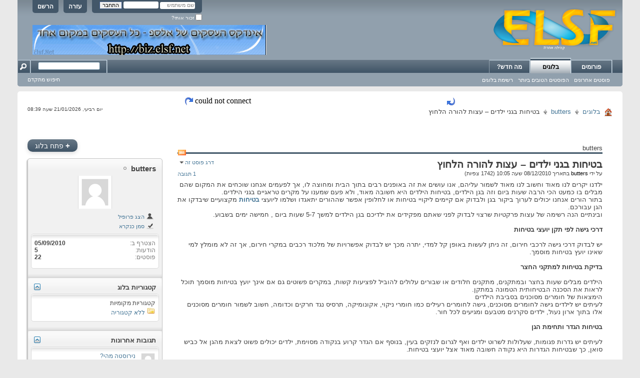

--- FILE ---
content_type: text/html; charset=windows-1255
request_url: http://www.elsf.net/entry.php?b=1620&s=8365a076fb7c8b98d80f195a9e9c2847&bt=2456
body_size: 10352
content:
<!DOCTYPE html PUBLIC "-//W3C//DTD XHTML 1.0 Transitional//EN" "http://www.w3.org/TR/xhtml1/DTD/xhtml1-transitional.dtd">
<html xmlns="http://www.w3.org/1999/xhtml" dir="rtl" lang="he">
<head>
	<meta http-equiv="Content-Type" content="text/html; charset=windows-1255" />
<meta id="e_vb_meta_bburl" name="vb_meta_bburl" content="http://www.elsf.net" />
<base href="http://www.elsf.net/" /><!--[if IE]></base><![endif]-->
<meta name="generator" content="vBulletin 4.1.9" />

	<link rel="Shortcut Icon" href="favicon.ico" type="image/x-icon" />


		<meta name="keywords" content="יועצי בטיחות, בטיחות בגני ילדים – עצות להורה הלחוץ, פורום,פורומים,קהילה,קהילות,בלוגים,אלבומים,בדיחות,סרטונים,מוזיקה,ספורט,משחקים,רשתות,סדרות,עיצוב,תיכנות,תוכנות,סרטים,משחקי רשת,תמיכה טכנית,חומרה,מחשבים,גרפיקה,מדריכים,לימודים,מסיבות,אינטרנט" />
		<meta name="description" content="בטיחות בגני ילדים – עצות להורה הלחוץ butters" />





	<script type="text/javascript" src="http://yui.yahooapis.com/combo?2.9.0/build/yuiloader-dom-event/yuiloader-dom-event.js&amp;2.9.0/build/connection/connection-min.js"></script>

<script type="text/javascript">
<!--
	var SESSIONURL = "s=2f217597b2229df25896d72707ba31c2&";
	var SECURITYTOKEN = "guest";
	var IMGDIR_MISC = "images/elsf/misc";
	var IMGDIR_BUTTON = "images/elsf/buttons";
	var vb_disable_ajax = parseInt("0", 10);
	var SIMPLEVERSION = "419";
	var BBURL = "http://www.elsf.net";
	var LOGGEDIN = 0 > 0 ? true : false;
	var THIS_SCRIPT = "entry";
	var RELPATH = "entry.php?b=1620&amp;bt=2456";
	var PATHS = {
		forum : "",
		cms   : "",
		blog  : ""
	};
	var AJAXBASEURL = "http://www.elsf.net/";
// -->
</script>
<script type="text/javascript" src="http://www.elsf.net/clientscript/vbulletin-core.js?v=419"></script>



	<link rel="alternate" type="application/rss+xml" title="פורום Elsf.Net - קהילת פורומים מגוונת גיליון RSS" href="http://www.elsf.net/external.php?type=RSS2" />
	



	<link rel="stylesheet" type="text/css" href="clientscript/vbulletin_css/style00005r/main-rollup.css?d=1455187814" />
        

	<!--[if lt IE 8]>
	<link rel="stylesheet" type="text/css" href="clientscript/vbulletin_css/style00005r/popupmenu-ie.css?d=1455187814" />
	<link rel="stylesheet" type="text/css" href="clientscript/vbulletin_css/style00005r/vbulletin-ie.css?d=1455187814" />
	<link rel="stylesheet" type="text/css" href="clientscript/vbulletin_css/style00005r/vbulletin-chrome-ie.css?d=1455187814" />
	<link rel="stylesheet" type="text/css" href="clientscript/vbulletin_css/style00005r/vbulletin-formcontrols-ie.css?d=1455187814" />
	<link rel="stylesheet" type="text/css" href="clientscript/vbulletin_css/style00005r/editor-ie.css?d=1455187814" />
	<![endif]-->


	
		
			<link rel="alternate" type="application/rss+xml" title="butters - פורום Elsf.Net - קהילת פורומים מגוונת גיליון RSS של בלוג" href="blog_external.php?type=RSS2&amp;bloguserid=" />
		
		<link rel="alternate" type="application/rss+xml" title="פורום Elsf.Net - קהילת פורומים מגוונת - גיליון RSS של בלוג" href="blog_external.php?type=RSS2" />
	
	
	
	
		<link rel="stylesheet" type="text/css" href="clientscript/vbulletin_css/style00005r/blog-rollup.css?d=1455187814" />
	
	<!--[if lt IE 8]>
	<script type="text/javascript" src="clientscript/vbulletin-threadlist-ie.js?v=419"></script>
	<link rel="stylesheet" type="text/css" href="clientscript/vbulletin_css/style00005r/postbit-lite-ie.css?d=1455187814" />
	<link rel="stylesheet" type="text/css" href="clientscript/vbulletin_css/style00005r/blog-ie.css?d=1455187814" />
	<![endif]-->
	
	
	
	
		<script type="text/javascript">
		<!--
			vBulletin.register_control("vB_Blog_Userid", "95918");
		//-->
		</script>
	
<script type="text/javascript" src="clientscript/vbulletin_ajax_suggest.js?v=419"></script>
	
		<title>בטיחות בגני ילדים – עצות להורה הלחוץ - בלוגים - פורום Elsf.Net - קהילת פורומים מגוונת</title>
	
	<link rel="stylesheet" type="text/css" href="clientscript/vbulletin_css/style00005r/additional.css?d=1455187814" />

</head>
<body  onload="if (is_ie || is_moz) { fetch_object('comment_2456').scrollIntoView(true); }">
<div class="above_body"> <!-- closing tag is in template navbar -->
<div id="header" class="floatcontainer doc_header">
	<div><a name="top" href="forum.php?s=2f217597b2229df25896d72707ba31c2" class="logo-image"><img src="images/elsf/misc/vbulletin4_logo.png" alt="פורום Elsf.Net - קהילת פורומים מגוונת - אינדקס פורומים" /></a></div>
	<div id="toplinks" class="toplinks">
		
			<ul class="nouser">
			
				<li><a href="register.php?s=2f217597b2229df25896d72707ba31c2" rel="nofollow">הרשם</a></li>
			
				<li><a rel="help" href="faq.php?s=2f217597b2229df25896d72707ba31c2">עזרה</a></li>
				<li>
			<script type="text/javascript" src="clientscript/vbulletin_md5.js?v=419"></script>
			<form id="navbar_loginform" action="login.php?s=2f217597b2229df25896d72707ba31c2&amp;do=login" method="post" onsubmit="md5hash(vb_login_password, vb_login_md5password, vb_login_md5password_utf, 0)">
				<fieldset id="logindetails" class="logindetails">
					<div>
						<div>
					<input type="text" class="textbox default-value" name="vb_login_username" id="navbar_username" size="10" accesskey="u" tabindex="101" value="שם משתמש" />
					<input type="password" class="textbox" tabindex="102" name="vb_login_password" id="navbar_password" size="10" />
					<input type="text" class="textbox default-value" tabindex="102" name="vb_login_password_hint" id="navbar_password_hint" size="10" value="סיסמא" style="display:none;" />
					<input type="submit" class="loginbutton" tabindex="104" value="התחבר" title="הזן את השם המשתמש והסיסמא במקומות המתאימים כדי להתחבר או לחץ על כפתור 'הרשמה' כדי ליצור פרופיל עבורך." accesskey="s" />
						</div>
					</div>
				</fieldset>
				<div id="remember" class="remember">
					<label for="cb_cookieuser_navbar"><input type="checkbox" name="cookieuser" value="1" id="cb_cookieuser_navbar" class="cb_cookieuser_navbar" accesskey="c" tabindex="103" /> זכור אותי?</label>
				</div>

				<input type="hidden" name="s" value="2f217597b2229df25896d72707ba31c2" />
				<input type="hidden" name="securitytoken" value="guest" />
				<input type="hidden" name="do" value="login" />
				<input type="hidden" name="vb_login_md5password" />
				<input type="hidden" name="vb_login_md5password_utf" />
			</form>
			<script type="text/javascript">
			YAHOO.util.Dom.setStyle('navbar_password_hint', "display", "inline");
			YAHOO.util.Dom.setStyle('navbar_password', "display", "none");
			vB_XHTML_Ready.subscribe(function()
			{
			//
				YAHOO.util.Event.on('navbar_username', "focus", navbar_username_focus);
				YAHOO.util.Event.on('navbar_username', "blur", navbar_username_blur);
				YAHOO.util.Event.on('navbar_password_hint', "focus", navbar_password_hint);
				YAHOO.util.Event.on('navbar_password', "blur", navbar_password);
			});
			
			function navbar_username_focus(e)
			{
			//
				var textbox = YAHOO.util.Event.getTarget(e);
				if (textbox.value == 'שם משתמש')
				{
				//
					textbox.value='';
					textbox.style.color='#303030';
				}
			}

			function navbar_username_blur(e)
			{
			//
				var textbox = YAHOO.util.Event.getTarget(e);
				if (textbox.value == '')
				{
				//
					textbox.value='שם משתמש';
					textbox.style.color='#828282';
				}
			}
			
			function navbar_password_hint(e)
			{
			//
				var textbox = YAHOO.util.Event.getTarget(e);
				
				YAHOO.util.Dom.setStyle('navbar_password_hint', "display", "none");
				YAHOO.util.Dom.setStyle('navbar_password', "display", "inline");
				YAHOO.util.Dom.get('navbar_password').focus();
			}

			function navbar_password(e)
			{
			//
				var textbox = YAHOO.util.Event.getTarget(e);
				
				if (textbox.value == '')
				{
					YAHOO.util.Dom.setStyle('navbar_password_hint', "display", "inline");
					YAHOO.util.Dom.setStyle('navbar_password', "display", "none");
				}
			}
			</script>
				</li>
				
			</ul>
		
	</div>
	<div class="ad_global_header">
<!-- ads -->
<div style="z-index:0; position:absolute; top:50px; left:30px;">
<!--Start Media Vertex Tag For 468*60 With Dimension 468X60 -->
<!--<iframe id="mvTag_79534"   src="http://advertex.media-vertex.com/MVAds.aspx?mediaID=79534" frameborder="0" scrolling="no" marginheight="0" marginwidth="0" width="468" height="60" ></iframe>
--><!-- End Media Vertex Tag -->

<!-- code from sekindo -->
<a rel="nofollow" href="http://biz.elsf.net/"><img src="http://www.elsf.net/images/ads/biz-banner.png" alt="פרסומת אינדקס עסקים אלספ"/></a>
<!-- code from sekindo -->
<!-- <a href="http://www.interload.co.il"><img src="http://www.elsf.net/shared/eyal/inter-load.png" alt="פרסומת אינטרלואד" /></a> -->
</div>
<!-- / ads -->
		 
		 
	</div>
	<hr />
</div>
<div id="navbar" class="navbar">

	<ul id="navtabs" class="navtabs floatcontainer">
		
		
			<li><a class="navtab" href="forum.php?s=2f217597b2229df25896d72707ba31c2">פורומים</a></li>
		
		
<li class="selected">
	<a class="navtab" href="blog.php?s=2f217597b2229df25896d72707ba31c2">בלוגים</a>
	<ul class="floatcontainer">
		
		
		
		<li><a href="blog.php?s=2f217597b2229df25896d72707ba31c2&amp;do=list">פוסטים אחרונים</a></li>
		
		<li><a href="blog.php?s=2f217597b2229df25896d72707ba31c2&amp;do=list&amp;blogtype=best">הפוסטים הטובים ביותר</a></li>
		
		<li><a href="blog.php?s=2f217597b2229df25896d72707ba31c2&amp;do=bloglist">רשימת בלוגים</a></li>
		
		
		
	</ul>
</li>

		
			<li><a class="navtab" href="search.php?s=2f217597b2229df25896d72707ba31c2&amp;do=getdaily&amp;contenttype=vBForum_Post" accesskey="2">מה חדש?</a></li>
		
		
	</ul>

	
	<div id="globalsearch" class="globalsearch">
		<form action="search.php?s=2f217597b2229df25896d72707ba31c2&amp;do=process" method="post" id="navbar_search" class="navbar_search">
			
			<input type="hidden" name="securitytoken" value="guest" />
			<input type="hidden" name="do" value="process" />
			<span class="textboxcontainer"><span><input type="text" value="" name="query" class="textbox" tabindex="99"/></span></span>
			<span class="buttoncontainer"><span><input type="image" class="searchbutton" src="images/elsf/buttons/search_rtl.png" name="submit" onclick="document.getElementById('navbar_search').submit;" tabindex="100"/></span></span>
		</form>
		<ul class="navbar_advanced_search">
			<li><a href="search.php?s=2f217597b2229df25896d72707ba31c2" accesskey="4">חיפוש מתקדם</a></li>
		</ul>
	</div>
	
</div>
</div><!-- closing div for above_body -->

<div class="body_wrapper">
<table align="center" width="500" border="0">
<tr>
<td><img src="images/elsf/misc/rightarrow.png" border="0" alt="" /></td>
<td>&nbsp;</td>
<td>
<iframe src="http://www.elsf.net/latest_topics.php" frameborder="0" marginheight="0" marginwidth="0"  scrolling="no" width="500" height="20"></iframe>
</td>
<td>&nbsp;</td>
<td><img src="images/elsf/misc/leftarrow.png" border="0" alt="" /></td>
</tr>
</table>
<div id="breadcrumb" class="breadcrumb">
	<ul class="floatcontainer">
		<li class="navbithome"><a href="/" accesskey="1"><img src="images/elsf/misc/navbit-home.png" alt="ראשי" /></a></li>

		
	<li class="navbit"><a href="blog.php?s=2f217597b2229df25896d72707ba31c2">בלוגים</a></li>

	<li class="navbit"><a href="blog.php?u=95918&amp;s=2f217597b2229df25896d72707ba31c2">butters</a></li>

		
	<li class="navbit lastnavbit"><span>בטיחות בגני ילדים – עצות להורה הלחוץ</span></li>

<li><div align="left" style="font-size: 10px;">יום רביעי, 21/01/2026 שעה 08:39</div></li>
	</ul>
	<hr />
</div>

 
 


<!-- ads -->
<br />
<div align="center" style="z-index:0;">
<!-- code from sekindo -->

<!-- code from sekindo -->
</div><br />
<!-- / ads -->

<div id="usercss" class="blog">
	<div class="cleardiv"></div>

	
	
	<div id="content_container">
		<div id="content">
			<div id="content_inner" class="blockrow restrain_container">
			<!-- main content -->
			<div id="pagetitle">
	
	<a id="rssicon" href="blog_external.php?type=RSS2&amp;bloguserid=95918" rel="nofollow"><img src="images/elsf/misc/rss_40b.png" border="0" class="inlineimg" alt="הצג גיליון RSS" /></a>
	
	<p>butters</p>
</div>





<div id="above_blogentry">
	
</div>
<div class="block blogentrybit" id="entry1620">
	<h1 id="blog_title" class="blog_header">
		בטיחות בגני ילדים – עצות להורה הלחוץ
		
		
	</h1>
	<div class="fly">
		
			<div class="popupmenu" id="blograting">
				<h6><a class="popupctrl" href="javascript://" id="blograting_current">דרג פוסט זה</a></h6>
				<form action="blog.php" method="post" id="blog_blograte_form">
					<div class="popupbody popuphover">
						<ul>
							
								<li><label for="r5"><span class="rating r5">
									<input type="radio" name="vote" value="5" id="r5"  /> מעולה
								</span></label></li>
								<li><label for="r4"><span class="rating r4_left">
									<input type="radio" name="vote" value="4" id="r4"  /> טוב
								</span></label></li>
								<li><label for="r3"><span class="rating r3_left">
									<input type="radio" name="vote" value="3" id="r3"  /> ממוצע
								</span></label></li>
								<li><label for="r2"><span class="rating r2_left">
									<input type="radio" name="vote" value="2" id="r2"  /> רע
								</span></label></li>
								<li><label for="r1"><span class="rating r1_left">
									<input type="radio" name="vote" value="1" id="r1"  /> נורא
								</span></label></li>
								<li class="formsubmit"><input type="submit" class="button" value="הצבע עכשיו" /></li>
							
						</ul>
						<input type="hidden" name="s" value="2f217597b2229df25896d72707ba31c2" />
						<input type="hidden" name="securitytoken" value="guest" />
						<input type="hidden" name="do" value="rate" />
						<input type="hidden" name="b" value="1620" />
					</div>
				</form>
				<script type="text/javascript" src="clientscript/blog_ajax_rate.js?v=419"></script>
				<script type="text/javascript">
				<!--
					var blogid = 1620;
					vB_AJAX_BlogRate_Init('blog_blograte_form');
				//-->
				</script>
			</div>
		
	</div>
	<div class="block blogbit">
		<div class="bloghead">
			<div class="fly">
				
<a href="entry.php?b=1620&amp;s=2f217597b2229df25896d72707ba31c2#comments" class="comments">1 תגובה</a>
				
				
			</div>
			<div class="blog_date">
				על ידי <div class="popupmenu memberaction">
	<a class="username offline popupctrl" href="member.php?u=95918&amp;s=2f217597b2229df25896d72707ba31c2" title="butters מנותק"><strong><span style='color: #000000'>butters</span></strong></a>
	<ul class="popupbody popuphover memberaction_body">
		<li class="left">
			<img src="images/elsf/site_icons/profile.png" alt="" />
			<a href="member.php?u=95918&amp;s=2f217597b2229df25896d72707ba31c2">
				צפה בפרופיל
			</a>
		</li>
		
		<li class="right">
			<img src="images/elsf/site_icons/forum.png" alt="" />
			<a href="search.php?s=2f217597b2229df25896d72707ba31c2&amp;do=finduser&amp;userid=95918&amp;contenttype=vBForum_Post&amp;showposts=1" rel="nofollow">
				הצג הודעות פורום
			</a>
		</li>
		
		
		
		
		<li class="right">
			<img src="images/elsf/site_icons/blog.png" alt="" />
			<a href="blog.php?s=2f217597b2229df25896d72707ba31c2&amp;u=95918" rel="nofollow">
				הצג פוסטים
			</a>
		</li>
		
		
		
		
		

		

		
		
	</ul>
</div>
 בתאריך 08/12/2010 שעה 10:05  (1742 צפיות)
			</div>
		</div>
		
			
<span id="fb-root"></span>
<script type="text/javascript" src="//connect.facebook.net/en_US/all.js#appId=147553488599645&amp;xfbml=1"></script>

<fb:like href="http://www.elsf.net/entry.php?b=1620" font="tahoma" layout="standard" show_faces="false" width="260" action="like" colorscheme="light"></fb:like>
		
		<div class="blogbody postcontainer">
			<div id="entry_text_1620">
				<blockquote class="blogcontent restore floatcontainer">
					ילדנו יקרים לנו מאוד וחשוב לנו מאוד לשמור עליהם, אנו עושים את זה באופנים רבים בתוך הבית ומחוצה לו, אך לפעמים אנחנו שוכחים את המקום שהם מבלים בו כמעט הכי הרבה שעות ביום וזה בגן הילדים, בטיחות הילדים היא חשובה מאוד, ולא פעם שמענו על מקרים טראגיים בגני הילדים.<br />
בתור הורים אנחנו יכולים לערוך ביקור בגן ולבדוק אם קיימים ליקויי בטיחות או לחלופין אפשר שההורים יתאגדו ושלמו ליועצי <a href="http://www.ilanlavi.co.il/" target="_blank" rel="nofollow"><b>בטיחות</b></a> מקצועיים שיבדקו את הגן עבורכם.<br />
ובינתיים  הנה רשימה של עצות פרקטיות  שרצוי לבדוק לפני שאתם מפקידים את ילדיכם בגן הילדים למשך 5-7 שעות ביום , חמישה ימים בשבוע.<br />
<br />
<b>דרכי גישה לפי תקן יועצי בטיחות</b><br />
<br />
יש לבדוק דרכי גישה לרכבי חירום, זה ניתן לעשות באופן קל למדי, יתרה מכך יש לבדוק אפשרויות של מלכוד רכבים במקרי חירום, אך זה לא מומלץ למי שאינו יועץ בטיחות מוסמך.<br />
<br />
<b>בדיקת בטיחות למתקני החצר</b><br />
<br />
הילדים מבלים שעות בחצר ובמתקנים, מתקנים חלודים או שבורים עלולים להוביל לפציעות קשות,  במקרים פשוטים גם אם אינך יועץ בטיחות מוסמך תוכל לראות את הסכנה הבטיחותית הטמונה במתקן.<br />
הימצאות של חומרים מסוכנים בסביבת הילדים<br />
לעיתים יש לילדים גישה לחומרים מסוכנים, גישה לחומרים רעילים כמו חומרי ניקוי, אקונומיקה, תרסיס נגד חרקים וכדומה, חשוב לשמור חומרים מסוכנים אלו בתוך ארון נעול, ילדים סקרנים מטבעם ומגיעים לכל חור.<br />
<br />
<b>בטיחות הגדר ותחימת הגן</b><br />
<br />
לעיתים יש גדרות פגומות, שעלולות לשרוט ילדים ואף לגרום לנזקים בעין, בנוסף אם הגדר קרוע בנקודה מסוימת, ילדים יכולים פשוט לצאת מהגן אל כביש סואן, כך שבטיחות הגדרות היא נקודה חשובה מאוד אצל יועצי בטיחות.<br />
<br />
<b>בטיחות אש</b><br />
<br />
חשוב לזכור כי רובנו לא <a href="http://www.tapuz.co.il/blog/ViewEntry.asp?EntryId=1853313&amp;r=1" target="_blank" rel="nofollow">יועצי בטיחות</a> אש, ועצות בטיחות אש עדיפות שיעשו על ידי יועצי בטיחות אש מקצועיים, אשר יודעים לזהות חומרים דליקים, וסיטואציות בהם יש סכנה גבוהה לדליקה ובעירה מהירה. חשוב לבדוק נקודות יציאה ומילוט נוחות וברורות, חשוב לחפש אם יש דליפות גז או צינורות רעועים, וכל אפשרות אחרת להתלקחות לא מבוקרת של אש.<br />
<br />
<b>בטיחות בחדרי הילדים לפי תקני יועצי בטיחות</b><br />
<br />
יש לבדוק שלשולחנות אין פינות חדות אלא פינות עגולות, בנוסף אסור להתקין בגן מראות זכוכית מכיוון שיכולות לקרוס ולהישבר על ילדים. לפני שתעזבו תכנסו לחדרי השירותים ותבדקו שלא ניתן לנעול את החדרים מבפנים, אחרי שתצאו תוודאו שבשער החצר יש מנעול תקין שימנע יציאה של ילדים, לעיתים גם אם המנעול תקין גובה השער אינו מספיק בכדי למנוע יציאה של ילדים מהגן.

					
				</blockquote>
			</div>
				


				<div class="blogcontrol fly">
					
				</div>

				<div class="blogmeta">
					
					<p class="lastedited">
						<span class="shade">עודכן ב: 13/04/2011 בשעה 09:36 על ידי</span> <a href="member.php?u=95918&amp;s=2f217597b2229df25896d72707ba31c2">butters</a>
						
					</p>
					

					
					<div class="tags" id="blogtagcontainer_1620">
							תגיות:
							<span id="blogtaglist_1620">
								
								<a href="blog.php?u=95918&amp;s=2f217597b2229df25896d72707ba31c2&amp;tag=%E9%E5%F2%F6%E9+%E1%E8%E9%E7%E5%FA">יועצי בטיחות</a>
								
							</span>
							
					</div>
					
				
					
					<dl class="blogcategory stats">
						<dt class="shade">קטגוריות</dt>
						<dd>

	
		<a href="blog.php?u=95918&amp;s=2f217597b2229df25896d72707ba31c2&amp;blogcategoryid=-1">ללא קטגוריה</a>
	
</dd>
					</dl>
					
				</div>
				<ul class="entrycontrols">
					
					
					
					
					
				</ul>

		</div>
	</div>

</div>

<div id="navlinks">
	<!-- top navlinks -->
	
		&laquo; <a href="blog.php?s=2f217597b2229df25896d72707ba31c2&amp;b=1620&amp;goto=prev">הקודם</a>
		&nbsp;&nbsp;&nbsp;
	
	<a href="blog.php?u=95918&amp;s=2f217597b2229df25896d72707ba31c2">ראשי</a>
		
			&nbsp;&nbsp;&nbsp;
			<a href="blog.php?s=2f217597b2229df25896d72707ba31c2&amp;b=1620&amp;goto=next">הבא</a> &raquo;
		
	<!-- end top navlinks -->
</div>




<!-- lightbox scripts -->
	<script type="text/javascript" src="clientscript/vbulletin_lightbox.js?v=419"></script>
	<script type="text/javascript">
	<!--
	vBulletin.register_control("vB_Lightbox_Container", "entry1620", 1);
	//-->
	</script>
<!-- / lightbox scripts -->




<h4 id="comments_heading" class="commentsheader"><a name="comments"></a>תגובות</h4>

<div id="above_comments" class="floatcontainer">
	
	
		
</div>

<form action="blog_inlinemod.php?b=1620" method="post" id="commentform" class="block">
	
	<ol id="message_list" class="list_no_decoration">
		<li class="postbit postbit-lite postcontainer" id="comment_2456">
	<a name="comment2456"></a>
	
		
			<a href="member.php?u=95918&amp;s=2f217597b2229df25896d72707ba31c2" class="avatarlink"><img src="images/elsf/misc/unknown.gif" alt="הסמל האישי של butters" /></a>
		
	
	
	
	<div class="commenthead">
	<div class="postbithead">
		<label for="comment_imod_checkbox_2456">
		
			<a href="member.php?u=95918&amp;s=2f217597b2229df25896d72707ba31c2" class="username"><span style='color: #000000'>butters</span></a>
		
		-
		<span class="postdate">08/12/2010 <span class="time">10:09</span></span>
		</label>
	
	<div class="postbitfoot floatcontainer">
		<ul class="postcontrols">
			
			
			
		</ul>
	</div>
	</div>
	</div>
	<div class="content">
		<div id="comment_text_2456">
			<blockquote class="posttext restore">
				<a href="http://www.ilanlavi.co.il/%D7%91%D7%98%D7%99%D7%97%D7%95%D7%AA_%D7%91%D7%A2%D7%91%D7%95%D7%93%D7%94" target="_blank" rel="nofollow">בטיחות בעבודה</a>
			</blockquote>
		</div>
		<div class="commentfoot floatcontainer">
			
		</div>
	</div>
	
	
	<script type="text/javascript">
	<!--
	vBulletin.register_control("vB_QuickEdit", "2456");
	//-->
	</script>
</li>
	</ol>
	

	<div id="below_comments" class="floatcontainer">
		
	</div>

	<input type="hidden" name="s" value="2f217597b2229df25896d72707ba31c2" />
	<input type="hidden" name="securitytoken" value="guest" />
	<input type="hidden" name="b" value="1620" />
	<input type="hidden" name="bt" value="2456" />
	<input type="hidden" name="url" value="" />
	<input type="hidden" name="userid" value="95918" />
</form>








	
		<!-- Editor Scripts -->
<script type="text/javascript">
<!--

var CKEDITOR_BASEPATH = getBaseUrl() + 'clientscript/ckeditor/';

var ltr = 'right';



var ignorequotechars = 1;
var allowbasicbbcode = false;

// vB Phrases
vbphrase["must_enter_subject"]           = "עליך להזין כותרת/נושא!";
vbphrase["message_too_short"]            = "ההודעה שרשמת קצרה מדי. אנא רשום הודעה באורך של לפחות %1$s תווים.";
vbphrase["click_quick_reply_icon"]       = "";
vbphrase["all_files"]                    = "כל הקבצים";
vbphrase["file_is_too_large"]            = "הקובץ גדול מדי";
vbphrase["invalid_file"]                 = "קובץ לא חוקי";
vbphrase["maximum_number_of_attachments_reached"] = "הגעת למספר מקסימלי של קבצים מצורפים";

//-->
</script>
<!-- / Editor Scripts -->
		<script type="text/javascript" src="clientscript/ckeditor/ckeditor.js?t=A7HG4HT&amp;v=419"></script><script type="text/javascript" src="clientscript/vbulletin_textedit.js?v=419"></script>
	
<div id="ajax_post_errors" class="hidden">
	<div class="block">
		<div class="blockhead floatcontainer">
			<span class="blockhead_info"><input type="button" class="button" value=" X " id="quick_edit_errors_hide" /></span>
			<h4>הודעת מערכת</h4>
		</div>
		<div class="blockbody">
			<div id="ajax_post_errors_message" class="blockrow">&nbsp;</div>
		</div>
		<div class="blockfoot">
			<a href="#" id="quick_edit_errors_cancel" class="textcontrol">בטל שינויים</a>
		</div>
	</div>
</div>
	<script type="text/javascript" src="clientscript/blog_quick_edit.js?v=419"></script>
	





<script type="text/javascript">
<!--
	vBulletin.register_control("vB_QuickEdit_Blog_Entry", "1620");
    extra = {
    //
    };

    extra.userid = "95918";

    vBulletin.register_control("vB_AJAX_TagEditor", "vBBlog_BlogEntry", "1620", "blog", extra);
//-->
</script>
<script type="text/javascript" src="http://www.elsf.net/clientscript/vbulletin_menu.js?v=419"></script>
<script type="text/javascript" src="http://www.elsf.net/clientscript/vbulletin_ajax_tageditor.js?v=419"></script> 
			<!-- End main content -->
		        </div>
		</div>
	</div>
	<div id="sidebar_container"><h6 class="actionbutton_container">
	
		<a class="pagetitleinfo textcontrol" href="register.php?s=2f217597b2229df25896d72707ba31c2" rel="nofollow"><span>+</span> פתח בלוג</a>
	
	</h6>

<div id="blog_user_sidebar">
	

	<div class="block mainblock">
		<div class="blocksubhead"><a class="username offline" href="member.php?u=95918&amp;s=2f217597b2229df25896d72707ba31c2">butters</a></div>
		<div id="userinfoblock" class="floatcontainer">
			
			<a class="avatar" href="member.php?u=95918&amp;s=2f217597b2229df25896d72707ba31c2" title="הסמל האישי של butters">
				<span class="avatarcontainer"><img src="images/elsf/misc/unknown.gif" alt="הסמל האישי של butters" /></span>
			</a>
			
				
			<ul class="list_no_decoration" id="usermenu">
				
					<li>
						<a href="member.php?u=95918&amp;s=2f217597b2229df25896d72707ba31c2"><img src="images/elsf/site_icons/profile.png" alt="הצג פרופיל" /> הצג פרופיל</a>
					</li>
				
				
				

				
				
				<li>
					<a href="blog.php?u=95918&amp;s=2f217597b2229df25896d72707ba31c2&amp;do=markread&amp;readhash=" rel="nofollow"><img src="images/elsf/site_icons/markasread.png" alt="סמן כנקרא" /> סמן כנקרא</a>
				</li>
				
				
			</ul>
		</div>

		<div class="blockbody">
			<div class="blockrow">
				<div id="userstats">
					
					<dl class="stats">
						<dt>הצטרף ב</dt>
						<dd>05/09/2010</dd>
					</dl>
					
					
					
					<dl class="stats">
						<dt>הודעות</dt>
						<dd>5</dd>
					</dl>
					<dl class="stats">
						<dt>פוסטים</dt>
						<dd>22</dd>
					</dl>
					
					
					
					
					
				</div>

				
			</div>		
		</div>
	</div>
	<div class="underblock"></div>

	

	

	

	<ul id="moveable_blocks">
		
		
		
		
		
		
		
		
	<li id="block_category">
		<div class="block categoryblock" id="block_category_div">
			<div class="blocksubhead smaller moveable"  id="block_category_handle">
				<a href="#top" id="collapse_c_blog_categories" class="collapse"><img src="images/elsf/buttons/collapse_40b.png" alt="" /></a>
				
				קטגוריות בלוג
			</div>
			<div class="blockbody" id="c_blog_categories">
				<div class="blockrow">
					
					
						<h4 class="local">קטגוריות מקומיות</h4>
						<ul class="folderlist hideoverflow">
							
<li>
	<img src="images/elsf/misc/blog/folder.png" class="inlineimg" alt="ללא קטגוריה" border="0" />
	
		
			<a href="blog.php?u=95918&amp;s=2f217597b2229df25896d72707ba31c2&amp;blogcategoryid=-1" title="ללא קטגוריה">ללא קטגוריה</a>
		
	
</li>
						</ul>
					
				</div>
			</div>
		</div>
		<div class="underblock"></div>
	</li>
 
	<li id="block_comments">
		<div class="block smaller moveable" id="block_comments_div">
			<div class="blocksubhead"  id="block_comments_handle">
				<a href="#top" id="collapse_c_blog_comments" class="collapse"><img src="images/elsf/buttons/collapse_40b.png" alt="" /></a>
				<a href="blog.php?u=95918&amp;s=2f217597b2229df25896d72707ba31c2&amp;do=comments">תגובות אחרונות</a>
			</div>
			<div class="blockbody" id="c_blog_comments">
				<ul class="blockrow">
					<li class="avatarcontent floatcontainer">
	<a class="smallavatar">
		
		<img width="30" alt="" src="images/elsf/misc/unknown.gif" title=""/>
		
	</a>
	<div class="smallavatartext">
		
		
		<a href="entry.php?b=1717&amp;s=2f217597b2229df25896d72707ba31c2&amp;bt=2585#comment2585">נירוסטה מהי?</a>

		<br />

		
		<span class="shade">על ידי <a href="member.php?u=95918&amp;s=2f217597b2229df25896d72707ba31c2" rel="nofollow" class="shade">butters</a></span>
		
	</div>
</li><li class="avatarcontent floatcontainer">
	<a class="smallavatar">
		
		<img width="30" alt="" src="images/elsf/misc/unknown.gif" title=""/>
		
	</a>
	<div class="smallavatartext">
		
		
		<a href="entry.php?b=1620&amp;s=2f217597b2229df25896d72707ba31c2&amp;bt=2456#comment2456">בטיחות בגני ילדים – עצות להורה הלחוץ</a>

		<br />

		
		<span class="shade">על ידי <a href="member.php?u=95918&amp;s=2f217597b2229df25896d72707ba31c2" rel="nofollow" class="shade">butters</a></span>
		
	</div>
</li><li class="avatarcontent floatcontainer">
	<a class="smallavatar">
		
		<img width="30" alt="" src="images/elsf/misc/unknown.gif" title=""/>
		
	</a>
	<div class="smallavatartext">
		
		
		<a href="entry.php?b=1545&amp;s=2f217597b2229df25896d72707ba31c2&amp;bt=2373#comment2373">איך לבחור שירותי בר לאירועים?</a>

		<br />

		
		<span class="shade">על ידי <a href="member.php?u=95918&amp;s=2f217597b2229df25896d72707ba31c2" rel="nofollow" class="shade">butters</a></span>
		
	</div>
</li><li class="avatarcontent floatcontainer">
	<a class="smallavatar">
		
		<img width="30" alt="" src="images/elsf/misc/unknown.gif" title=""/>
		
	</a>
	<div class="smallavatartext">
		
		
		<a href="entry.php?b=1544&amp;s=2f217597b2229df25896d72707ba31c2&amp;bt=2371#comment2371">מוניות או הסעות לעובדים?</a>

		<br />

		
		<span class="shade">על ידי <a href="member.php?u=95918&amp;s=2f217597b2229df25896d72707ba31c2" rel="nofollow" class="shade">butters</a></span>
		
	</div>
</li><li class="avatarcontent floatcontainer">
	<a class="smallavatar">
		
		<img width="30" alt="" src="images/elsf/misc/unknown.gif" title=""/>
		
	</a>
	<div class="smallavatartext">
		
		
		<a href="entry.php?b=1516&amp;s=2f217597b2229df25896d72707ba31c2&amp;bt=2368#comment2368">מה הם חלונות אלומיניום</a>

		<br />

		
		<span class="shade">על ידי <a href="member.php?u=95918&amp;s=2f217597b2229df25896d72707ba31c2" rel="nofollow" class="shade">butters</a></span>
		
	</div>
</li>
				</ul>
			</div>
		</div>
		<div class="underblock"></div>
	</li>

	<li id="block_entries">
		<div class="block smaller moveable" id="block_entries_div">
			<div class="blocksubhead"  id="block_entries_handle">
				<a href="#top" id="collapse_c_blog_entries" class="collapse"><img id="collapseimg_blog_entries" src="images/elsf/buttons/collapse_40b.png" alt="" /></a>
				<a href="blog.php?u=95918&amp;s=2f217597b2229df25896d72707ba31c2">פוסטים אחרונים</a>
			</div>
			<div class="blockbody" id="c_blog_entries">
				<ul class="blockrow">
					<li class="avatarcontent floatcontainer">
	<a class="smallavatar">
		
		<img width="30" alt="" src="images/elsf/misc/unknown.gif" title=""/>
		
	</a>
	<div class="smallavatartext">
		
		<a href="entry.php?b=1834&amp;s=2f217597b2229df25896d72707ba31c2">אימובילייזר לרכב - רשמים של מנעולן</a>
		
		<br />
		
		17/01/2011 <span class="time">12:36</span>
	</div>
</li><li class="avatarcontent floatcontainer">
	<a class="smallavatar">
		
		<img width="30" alt="" src="images/elsf/misc/unknown.gif" title=""/>
		
	</a>
	<div class="smallavatartext">
		
		<a href="entry.php?b=1833&amp;s=2f217597b2229df25896d72707ba31c2">ירושות אבודות חוקרים ובילוש</a>
		
		<br />
		
		17/01/2011 <span class="time">11:52</span>
	</div>
</li><li class="avatarcontent floatcontainer">
	<a class="smallavatar">
		
		<img width="30" alt="" src="images/elsf/misc/unknown.gif" title=""/>
		
	</a>
	<div class="smallavatartext">
		
		<a href="entry.php?b=1717&amp;s=2f217597b2229df25896d72707ba31c2">נירוסטה מהי?</a>
		
		<br />
		
		26/12/2010 <span class="time">13:04</span>
	</div>
</li><li class="avatarcontent floatcontainer">
	<a class="smallavatar">
		
		<img width="30" alt="" src="images/elsf/misc/unknown.gif" title=""/>
		
	</a>
	<div class="smallavatartext">
		
		<a href="entry.php?b=1620&amp;s=2f217597b2229df25896d72707ba31c2">בטיחות בגני ילדים – עצות להורה הלחוץ</a>
		
		<br />
		
		08/12/2010 <span class="time">10:05</span>
	</div>
</li><li class="avatarcontent floatcontainer">
	<a class="smallavatar">
		
		<img width="30" alt="" src="images/elsf/misc/unknown.gif" title=""/>
		
	</a>
	<div class="smallavatartext">
		
		<a href="entry.php?b=1600&amp;s=2f217597b2229df25896d72707ba31c2">פרקטים ורעידות אדמה</a>
		
		<br />
		
		06/12/2010 <span class="time">17:04</span>
	</div>
</li>
				</ul>
			</div>
		</div>
		<div class="underblock"></div>
	</li>

<li id="block_visitors">
	<div class="block" id="block_visitors_div">
		<div class="blocksubhead" id="block_visitors_handle">
			<a href="#top" id="collapse_c_blog_visitors" class="collapse"><img id="collapseimg_blog_visitors" src="images/elsf/buttons/collapse_40b.png" alt="" border="0" /></a>
			מבקרים אחרונים
		</div>
		<div class="blockbody" id="c_blog_visitors">
			<div class="blockrow">
				<ul id="recent_visitors_list" class="commalist">
					
						<li><a class="username" href="member.php?u=14764&amp;s=2f217597b2229df25896d72707ba31c2"><span style='color: #000000'>Dobida</span></a>, </li>
					
						<li><a class="username" href="member.php?u=5&amp;s=2f217597b2229df25896d72707ba31c2"><span style='color: #0000FF'>Everlast</span></a>, </li>
					
						<li><a class="username" href="member.php?u=98404&amp;s=2f217597b2229df25896d72707ba31c2"><span style='color: #000000'>InterMent</span></a>, </li>
					
						<li><a class="username" href="member.php?u=95323&amp;s=2f217597b2229df25896d72707ba31c2"><span style='color: #000000'>PengL</span></a>, </li>
					
						<li><a class="username" href="member.php?u=95199&amp;s=2f217597b2229df25896d72707ba31c2"><span style='color: #000000'>sigal95</span></a>, </li>
					
						<li><a class="username" href="member.php?u=95759&amp;s=2f217597b2229df25896d72707ba31c2"><span style='color: #000000'>simbad</span></a>, </li>
					
						<li><a class="username" href="member.php?u=96913&amp;s=2f217597b2229df25896d72707ba31c2"><span style='color: #000000'>vered111</span></a>, </li>
					
						<li><a class="username" href="member.php?u=96708&amp;s=2f217597b2229df25896d72707ba31c2"><span style='color: #000000'>yaronmoran</span></a>, </li>
					
						<li><a class="username" href="member.php?u=101372&amp;s=2f217597b2229df25896d72707ba31c2"><span style='color: #000000'>יואלדנן</span></a>, </li>
					
						<li><a class="username" href="member.php?u=109290&amp;s=2f217597b2229df25896d72707ba31c2"><span style='color: #000000'>סיגלגל</span></a></li>
					
				</ul>
			</div>
		</div>
	</div>
	<div class="underblock"></div>
</li>
<li id="block_archive">
	<div class="block blogusermenu" id="vb_blogcalendar">
		<div id="block_archive_div" class="calendar mini">
	<h4 class="blocksubhead smaller moveable" id="block_archive_handle">
		<a href="#top" id="collapse_c_blog_calendar" class="collapse"><img src="images/elsf/buttons/collapse_40b.png" alt="" /></a>
		ארכיון
	</h4>
	<div class="blockbody" id="c_blog_calendar">
		<table width="100%" class="blockrow">
			<tr>
				
					<th class="blocksubhead" align="center" id="vb_blogcalendar_prevmonth" prevmonth="1" prevyear="2011">
						&nbsp;
						
							<a href="blog.php?u=95918&amp;s=2f217597b2229df25896d72707ba31c2&amp;m=1&amp;y=2011">&lt;</a>
						
						&nbsp;
					</th>
									
				<th class="blocksubhead" colspan="5" align="center" id="vb_blogcalendar_currentmonth">
					
						<a href="blog.php?u=95918&amp;s=2f217597b2229df25896d72707ba31c2&amp;m=1&amp;y=2026">ינואר 2026</a>
					
				</th>
				
					<th class="blocksubhead">
						&nbsp;&nbsp;&nbsp;
					</th>
 				
         		</tr>
			<tr align="center">
				<td class="blogsubheader">א'</td>
				<td class="blogsubheader">ב'</td>
				<td class="blogsubheader">ג'</td>
				<td class="blogsubheader">ד'</td>
				<td class="blogsubheader">ה'</td>
				<td class="blogsubheader">ו'</td>
				<td class="blogsubheader">ש'</td>
			</tr>
			<tr><td class="othermonth">
	
		<span class="simpleday">21</span>
	
</td><td class="othermonth">
	
		<span class="simpleday">22</span>
	
</td><td class="othermonth">
	
		<span class="simpleday">23</span>
	
</td><td class="othermonth">
	
		<span class="simpleday">24</span>
	
</td><td class="othermonth">
	
		<span class="simpleday">25</span>
	
</td><td class="othermonth">
	
		<span class="simpleday">26</span>
	
</td><td class="othermonth">
	
		<span class="simpleday">27</span>
	
</td></tr><tr><td class="othermonth">
	
		<span class="simpleday">28</span>
	
</td><td class="othermonth">
	
		<span class="simpleday">29</span>
	
</td><td class="othermonth">
	
		<span class="simpleday">30</span>
	
</td><td class="othermonth">
	
		<span class="simpleday">31</span>
	
</td><td>
	
		<span class="simpleday">1</span>
	
</td><td>
	
		<span class="simpleday">2</span>
	
</td><td>
	
		<span class="simpleday">3</span>
	
</td></tr><tr><td>
	
		<span class="simpleday">4</span>
	
</td><td>
	
		<span class="simpleday">5</span>
	
</td><td>
	
		<span class="simpleday">6</span>
	
</td><td>
	
		<span class="simpleday">7</span>
	
</td><td>
	
		<span class="simpleday">8</span>
	
</td><td>
	
		<span class="simpleday">9</span>
	
</td><td>
	
		<span class="simpleday">10</span>
	
</td></tr><tr><td>
	
		<span class="simpleday">11</span>
	
</td><td>
	
		<span class="simpleday">12</span>
	
</td><td>
	
		<span class="simpleday">13</span>
	
</td><td>
	
		<span class="simpleday">14</span>
	
</td><td>
	
		<span class="simpleday">15</span>
	
</td><td>
	
		<span class="simpleday">16</span>
	
</td><td>
	
		<span class="simpleday">17</span>
	
</td></tr><tr><td>
	
		<span class="simpleday">18</span>
	
</td><td>
	
		<span class="simpleday">19</span>
	
</td><td>
	
		<span class="simpleday">20</span>
	
</td><td class="today" title="היום">
	
		<span class="simpleday">21</span>
	
</td><td>
	
		<span class="simpleday">22</span>
	
</td><td>
	
		<span class="simpleday">23</span>
	
</td><td>
	
		<span class="simpleday">24</span>
	
</td></tr><tr><td>
	
		<span class="simpleday">25</span>
	
</td><td>
	
		<span class="simpleday">26</span>
	
</td><td>
	
		<span class="simpleday">27</span>
	
</td><td>
	
		<span class="simpleday">28</span>
	
</td><td>
	
		<span class="simpleday">29</span>
	
</td><td>
	
		<span class="simpleday">30</span>
	
</td><td>
	
		<span class="simpleday">31</span>
	
</td></tr>
		</table>
	</div>
</div>
	</div>
	<div class="underblock"></div>
	<script type="text/javascript" src="clientscript/blog_ajax_calendar.js?v=419"></script>
	<script type="text/javascript">
	<!--
		blogCalendar = new vB_AJAX_BlogCalendar('blogCalendar', 'vb_blogcalendar', 1, 2026, 95918);
	//-->
	</script>
</li>
	</ul>
	
	
</div></div>
	
	<div class="cleardiv"></div>
</div>


<div style="clear: right">
   
   
</div>

<div class="floatcontainer"></div>
<div align="center" id="footer">
	<form action="forum.php" method="get" id="footer_select" class="footer_select">
			
		
		
		
	</form>	
	
	

<!-- Ads Popup -->

<!-- / Ads Popup -->

	<script type="text/javascript">
	<!--
		// Main vBulletin Javascript Initialization
		vBulletin_init();
	//-->
	</script>
        
</div>

<div class="below_body">
<div id="footer_time" class="shade footer_time">כל הזמנים הם GMT +2. השעה כעת היא <span class="time">08:39</span>.</div>

<br /><div align="center">
<ul id="footer_links" class="footer_links">
<li><a href="terms.php?s=2f217597b2229df25896d72707ba31c2">תנאי שימוש והצהרת נגישות</a></li>&nbsp;-
<li><a href="copyright.php?s=2f217597b2229df25896d72707ba31c2">זכויות יוצרים</a></li>&nbsp;-
<li><a href="advertise.php?s=2f217597b2229df25896d72707ba31c2">פרסם באתר</a></li>
-<li><a href="sendmessage.php?s=2f217597b2229df25896d72707ba31c2" rel="nofollow" accesskey="9">צור קשר</a></li>
		
		


		
-<li><a href="archive/index.php?s=2f217597b2229df25896d72707ba31c2">ארכיון</a></li>	
	</ul>
</div>

<div id="footer_copyright" class="shade footer_copyright">
	<!-- Do not remove this copyright notice -->
	
	<!-- Do not remove this copyright notice -->	
</div>
<div id="footer_morecopyright" class="shade footer_morecopyright">
	<!-- Do not remove cronimage or your scheduled tasks will cease to function -->
	<img src="http://www.elsf.net/cron.php?s=2f217597b2229df25896d72707ba31c2&amp;rand=1768977595" alt="" width="1" height="1" border="0" />
	<!-- Do not remove cronimage or your scheduled tasks will cease to function -->
	.Copyright © 2003-2013 Elsf.Net. All Rights Reserved
</div>
 


<br />
<div align="center" style="color:#808080; font-size:10px;">
<a style="color:#808080;" href="http://www.elsf.net/forumdisplay.php?f=287"target="_blank">סרטים לצפייה ישירה</a> &middot;
<a style="color:#808080;" href="http://www.elsf.net/forumdisplay.php?f=94"">משחקי דפדפן</a> &middot;
<a style="color:#808080;" href="http://www.elsf.net/forumdisplay.php?f=228"">משחקים להורדה</a> &middot;
<a style="color:#808080;" href="http://www.elsf.net/forumdisplay.php?f=87">האבקות</a> &middot;
<a style="color:#808080;" href="http://www.elsf.net/forumdisplay.php?f=353">פורום קידום אתרים</a> &middot;
<a style="color:#808080;" href="http://www.spd.co.il" target="_blank">אחסון אתרים</a>
</div>

</div>
</div> <!-- closing div for body_wrapper -->

<!-- Start Google Analytics -->
<script type="text/javascript">
var gaJsHost = (("https:" == document.location.protocol) ? "https://ssl." : "http://www.");
document.write(unescape("%3Cscript src='" + gaJsHost + "google-analytics.com/ga.js' type='text/javascript'%3E%3C/script%3E"));
</script>
<script type="text/javascript">
var pageTracker = _gat._getTracker("UA-5304254-1");
pageTracker._trackPageview();
</script>
<!-- End Google Analytics -->
</body>
</html>

--- FILE ---
content_type: text/css
request_url: http://www.elsf.net/clientscript/vbulletin_css/style00005r/blog-rollup.css?d=1455187814
body_size: 6277
content:
@charset "UTF-8";.postbit-lite{clear:both;position:relative;padding-bottom:10px;background:#fafafa none }.postbit.postbit-lite{border:0}.postbit-lite.noavatar{padding-right:0}.postbit-deleted,.postbit-ignored{padding-right:0}.postbit-deleted .postcontent.deletereason dt,.postbit-deleted .postcontent.deletereason dd{display:block}.postbit-deleted .posttext .deletedby{font-weight:bold}.postbit-deleted .managelinks{float:left;margin-left:10px}.postbit-deleted .managelinks a{margin-right:1em;text-decoration:none;font-size:11px}.postbit-lite dl.stats.groups{font-size:11px;margin-right:80px;margin-bottom:-10px;font-weight:normal}.postbit-lite dl.stats.groups dd{padding-left:10px}.postbit-lite p.moderated{padding:10px 10px 0}.postbit-lite.imod_highlight,.postbit-lite.imod_highlight .blocksubhead,.postbit-lite.imod_highlight:hover .blockfoot{background:#FFEB90 none no-repeat 10px 10px}.postbit-lite .postbithead{background:#f2f6f8 none repeat-x ;border:1px solid #CEDFEB;padding:5px 10px;margin-right:80px;text-align:right}.postbit-lite .postbithead label{margin-left:300px;display:block}.postbit-lite .postbit-chkbox{position:absolute;left:10px;margin-top:5px}.postbit-lite .avatarlink{float:right;clear:left}.postbit-lite .avatarlink img{height:auto;width:60px}.postbit-lite .username{font-weight:normal}.postbit-lite .posttext{padding:10px;font:13px Tahoma,Calibri,Verdana,Geneva,sans-serif;margin-right:80px}.postbit-lite .posttext ul,.postbit-lite .posttext ol,.postbit-lite .posttext dl{margin:0 40px}.postbit-lite.noavatar .posthead,.postbit-lite.noavatar .posttext,.postbit-lite.noavatar p.moderated{margin-right:0}.postbit-lite .postinfo{color:#777777}.postbit-lite .postbitfoot{position:absolute;top:5px;left:20px}.postbit-lite .postbitfoot .postcontrols li{display:inline;position:relative;top:-3px}.postbit-lite .postbitfoot .postcontrols li.separator{color:#CEDFEB;font-size:17px;position:relative;top:-2px}.postbit-lite .postbitfoot .postcontrols a{color:#3e3e3e}.postbit-lite .postbitfoot .postcontrols li img{position:relative;top:2px}.postbit-lite .postbitfoot .postcontrols a,.postbit-lite .postbitfoot .postcontrols a:hover{border:0;padding:0;font-size:11px;margin-left:10px}.postbit-lite .postbitfoot .postcontrols a:hover{text-decoration:none}.postbit-lite input.inlinemod{position:relative;top:2px}.postbit-lite.moderated-picturecomment{padding-right:0}.postbit-lite.moderated-picturecomment .postbithead,.postbit-lite.moderated-picturecomment .posttext,.postbit-lite.moderated-picturecomment .stats.groups,.postbit-lite.moderated-picturecomment .posttext{margin-right:120px}.postbit-lite img.statusicon,.postbit-lite img.posticon{vertical-align:top}.postbit-lite .title img{}.avatarlink.pc-attachment{width:100px;font-size:11px;text-align:center}.avatarlink.pc-attachment img{width:100px}#content_container{width:100%;float:right;margin-left:-290px;padding:10px 0}#content_container.contentright{float:left;margin-left:0;margin-right:-280px}#content_container #content{margin-left:290px}#content_container.contentright #content{margin-left:0;margin-right:280px}#content .block{}#content #blogheader{margin-top:5px;margin-bottom:10px;text-transform:none}#content .blockhead a{color:#417394}#content #pagination_bottom{text-align:left}#content #inlinemod_formctrls .popupctrl{background:transparent;color:#417394;font-size:11px;font-weight:normal;padding:0;border:0;position:relative;top:-3px}#content #inlinemod_formctrls .popupctrl .ctrlcontainer{background:transparent url(http://www.elsf.net/images/elsf/misc/black_downward_arrow.png) no-repeat left center;padding:3px 5px;padding-left:15px}#pagination_bottom{float:left;margin-bottom:2em}#pagination_top{clear:both;float:left}#pagetitle{border-bottom:3px solid #425769;padding-bottom:1px;margin-bottom:5px}#pagetitle h1{font:bold 140% Tahoma,Calibri,Verdana,sans-serif;color:#424242;display:block}#pagetitle #rssicon{display:block;float:left;padding-right:5px;position:relative;top:10px}#pagetitle .pagetitleinfo{float:left;display:block;position:relative;top:-3px}#pagetitle #blog_imodsel{position:relative;top:10px}#pagetitle .description{display:block;font:normal 88% Tahoma,Calibri,Verdana,sans-serif;color:#828282}.actionbutton_container{margin-bottom:1em;text-align:left}#pagetitle a.pagetitleinfo.textcontrol,.actionbutton_container a.pagetitleinfo.textcontrol{background:#435769 url(http://www.elsf.net/images/buttons/newbtn_middle.png) repeat-x left top;_background-image:none;-moz-border-radius:10px;-webkit-border-radius:10px;border-radius:10px;-moz-box-shadow:0 3px 8px #dddddd;-webkit-box-shadow:0 3px 8px #dddddd;box-shadow:0 3px 8px #dddddd;font:normal 14px Arial,sans-serif;color:rgb(255,255,255);padding:4px 15px 4px 15px;border:0 ;display:inline-block}#pagetitle a.pagetitleinfo.textcontrol:hover,.actionbutton_container a.pagetitleinfo.textcontrol:hover{background:#91A0AD url(http://www.elsf.net/images/buttons/newbtn_middle.png) repeat-x left top;_background-image:none;display:inline-block;color:rgb(255,255,255)}#pagetitle a.pagetitleinfo.textcontrol span,.actionbutton_container a.pagetitleinfo.textcontrol span{font-size:15px;font-weight:bold;display:inline}#rssicon{margin-top:0.765px}.blog_header{font-size:16px;padding:2px 0;margin:0;display:inline;font-weight:bold}h1#blog_title{font-size:150%}a.trackbacks{background:transparent url(http://www.elsf.net/images/elsf/misc/blog/trackback.png) no-repeat scroll left bottom;padding-left:20px}.fly{float:left;display:inline;font-size:88%}.blogentrybit .fly .popupmenu a.popupctrl,.bloghead .fly .trackbacks,.bloghead .fly .comments{display:block;float:left}.lastedited,div.tags,dl.blogcategory,.smallfont{font-size:11px}.blogmeta .tags img{display:none}.blogmeta .tags:hover img{display:inline;margin-top:-5px}.blog_date,.comment_date{font-size:11px}.blogcontent{margin-top:8px;margin-bottom:8px;font:13px Tahoma,Calibri,Verdana,Geneva,sans-serif}.blogcontent ul,.blogcontent ol,.blogcontent dl{margin:0 40px}#navlinks{background:#f5f5f5 none ;border-top:1px solid #e7e7e7;padding:6px;margin-bottom:1em;text-align:center;color:#5d5d5d;font-size:13px}.bookmarks{margin:10px 0;text-align:left}.entrycontrols{text-align:left;clear:both;font-size:11px}.entrycontrols li{display:inline}.entrycontrols li.separator{padding-right:2px;color:#d8d8d8}.entrycontrols li a{color:#3e3e3e}.entrycontrols a img{position:relative;top:3px}.commentsheader{color:#000000;font-size:140%;font-weight:bold;margin:3px 0;padding:1em 0 10px}#above_comments{margin-bottom:1em}#above_comments .popupgroup{clear:both;margin:-2em 0 1em}.commenthead img{position:relative;top:-3px}.postbit{width:auto}.postbithead a.username{color:#417394;font-weight:bold}.postbit-lite .avatarlink{right:0;_right:-60px;position:absolute;top:0}.postbit-lite .texteditor{margin-right:80px;clear:both}.postbit-lite .commenthead{margin-right:80px}.postbit-lite .postbithead{float:right;width:100%;padding:5px 0;margin-right:0}.postbit-lite .postbithead label{float:right;clear:left;width:45%;margin-left:0;margin-right:1em}.postbit-lite .postbitfoot{float:left;position:relative;left:0;top:0;width:40%;margin-left:2em}.postbit-lite .postbitfoot ul{text-align:left}.postbit-lite .postbitfoot li{white-space:nowrap}#qc_form .actionbuttons{padding-top:10px}#trackbackurl input{border:1px solid #dadada}.trackbacks_block{font-size:12px}a.tagcloudlink:link,a.tagcloudlink:visited{text-decoration:none}a.tagcloudlink:hover,a.tagcloudlink:active{text-decoration:underline}a.taglistlink:link,a.taglistlink:visited{text-decoration:none;display:block}a.taglistlink:hover,a.taglistlink:active{text-decoration:underline;display:block}a.level1{font-size:9px}a.level2{font-size:12px}a.level3{font-size:15px}a.level4{font-size:18px}a.level5{font-size:21px}#tag_edit_list{list-style:none;margin:0px;padding:0px}#tag_edit_list li{float:right;display:block;width:200px}#tag_edit_list li.mine{font-weight:bold}.blog_comments_count{float:right;clear:left;text-align:right;font-weight:bold;font-size:12px;margin-right:10px}.blog_comments_count img{position:relative;top:2px}.continuereading{position:absolute;left:10px;font-size:12px;font-weight:bold;text-align:left}.continuereading a{color:#417394}.continuereading img{position:relative;top:2px}a.blogentrylink{font-weight:bold}.bloglist{padding 0;float:right;width:100%;clear:both}.bloglist > li{float:right;width:100%;clear:both}.bloglist > li.featured{margin-bottom:1em}.bloglist .blogentrybit.imod_highlight{background-color:#FFEB90}.bloglistitems li{display:inline}.bloglistinfo{width:auto}.blogliststats{width:100px;text-align:center}.bloglistcomments{width:125px;text-align:center}.bloglistlastpost{width:200px}.bloglistnotification{width:108px}.bloglistnotification input{float:left;vertical-align:middle}.bloglistimod{width:50px;text-align:center;vertical-align:middle}.bloglistimod span{padding:13px 0;text-align:center;vertical-align:middle}#blogentries{margin-bottom:1em}.blogentrybit h4{padding-left:2px;color:#3e3e3e;font-size:16px;line-height:35px}.blogentrybit h4 a{font-weight:bold}.blogentrybit h4 input[type="checkbox"]{float:left}.blogentrybit{border-top:1px dotted #c8c8c8;padding:15px 0 10px}.blogentrybit:first-child,div.blogentrybit{border-top:none;padding-top:5px}.below_blogentry{width:100%;clear:both;margin:0.5em 0 0;float:right;position:relative}.below_blogentry div{width:50%}li.blogentrybit.featured{border:1px solid #CEDFEB;background:#f2f6f8 none ;padding:0 0 10px;-moz-border-radius:5px;-webkit-border-radius:5px;border-radius:5px}li.blogentrybit.featured .wrapper{padding:0;-moz-border-radius:5px;-webkit-border-radius:5px;border-radius:5px}li.blogentrybit.featured p.featured{color:#5b5b5b;font-weight:normal;padding:5px 10px;background:#CEDFEB none ;-moz-border-radius-topright:5px;-moz-border-radius-topleft:5px;-webkit-border-top-right-radius:5px;-webkit-border-top-left-radius:5px;border-top-right-radius:5px;border-top-left-radius:5px}li.blogentrybit.featured p.featured a{font-weight:bold}li.blogentrybit.featured p.featured img{position:relative;top:2px}li.blogentrybit h4,li.blogentrybit div.blogbit{margin-right:80px}.blog_subscribe_link{text-align:left}.blograting.rating1{background-image:url(http://www.elsf.net/images/elsf/rating/rating-trans-15_0.png);padding-right:80px}.blograting.rating1{background-image:url(http://www.elsf.net/images/elsf/rating/rating-trans-15_1.png);padding-right:80px}.blograting.rating2{background-image:url(http://www.elsf.net/images/elsf/rating/rating-trans-15_2.png);padding-right:80px}.blograting.rating3{background-image:url(http://www.elsf.net/images/elsf/rating/rating-trans-15_3.png);padding-right:80px}.blograting.rating4{background-image:url(http://www.elsf.net/images/elsf/rating/rating-trans-15_4.png);padding-right:80px}.blograting.rating5{background-image:url(http://www.elsf.net/images/elsf/rating/rating-trans-15_5.png);padding-right:80px}.blograting{background:transparent none no-repeat right top}.featurepost_img{display:block;padding:2px;float:right}.blogsubheader{background:#e9e9e9 repeat-x;border-bottom:solid 1px #6b91ab;text-align:center;font-size:9px;padding:5px 0}#sidebar_container{float:left;width:270px;padding:10px 0;margin-bottom:3em}#sidebar_container .block{margin-bottom:4px;padding:6px;background:#f1f1f1 url(http://www.elsf.net/images/misc/blog/top-highlight.png) repeat-x left top;-moz-border-radius-topright:5px;-moz-border-radius-topleft:5px;-webkit-border-top-right-radius:5px;-webkit-border-top-left-radius:5px;border-top-right-radius:5px;border-top-left-radius:5px}#sidebar_container .blockbody{color:#424242;background:rgb(255,255,255);-moz-border-radius:5px;-webkit-border-radius:5px;border-radius:5px;padding:0;border:1px solid #DADADA}#sidebar_container .adblock{padding-top:15px}#sidebar_container .blockrow{border-top:1px solid rgb(255,255,255);-moz-border-radius:5px;-webkit-border-radius:5px;border-radius:5px;background:rgb(255,255,255) url(http://www.elsf.net/images/misc/blog/gradient-black-down.png) repeat-x }#sidebar_container .underblock{height:9px;background:transparent url(http://www.elsf.net/images/misc/blog/bottom-shadow.png) repeat-x left bottom}#blog_user_sidebar,#blog_sidebar_generic{background-color:#f1f1f1;border:1px solid #c1c1c1;-moz-border-radius:5px;-webkit-border-radius:5px;border-radius:5px;-moz-box-shadow:-2px 2px 2px #c8c8c8;-webkit-box-shadow:-2px 2px 2px #c8c8c8;box-shadow:-2px 2px 2px #c8c8c8}#blog_user_sidebar .blocksubhead.moveable{cursor:move}.blogitems li{display:block;width:71px;float:right;text-align:center}.blogitems #processicon{width:20px}.blogitems #vb_bloglatest_latest span,.blogitems #vb_bloglatest_latest_link a{border-right:1px solid #dadada}.blogitems li a{display:block;border-left:1px solid #dadada;border-top:1px solid #dadada;background:#f5f5f5 none ;padding:5px;-moz-border-radius-topright:5px;-moz-border-radius-topleft:5px;-webkit-border-top-right-radius:5px;-webkit-border-top-left-radius:5px;border-top-right-radius:5px;border-top-left-radius:5px}.blogitems li span{border-left:1px solid #dadada;border-top:1px solid #dadada;background:rgb(255,255,255) none ;display:block;padding:5px;-moz-border-radius-topright:5px;-moz-border-radius-topleft:5px;-webkit-border-top-right-radius:5px;-webkit-border-top-left-radius:5px;border-top-right-radius:5px;border-top-left-radius:5px}#whatsnewsidebar div.blocksubhead.smaller{height:41px;font:bold 13px Tahoma,Calibri,Verdana,Geneva,sans-serif;padding-bottom:0}#whatsnewsidebar div.blocksubhead.smaller a{color:#417394}#whatsnewsidebar div.blocksubhead.smaller a,#whatsnewsidebar div.blocksubhead.smaller span{display:block;_display:inline-block;_margin:0;height:30px;padding-right:6px;padding-left:6px}#sidebar_container.sidebarleft{float:right}#sidebar_container .blockrow{padding:10px 6px;color:#424242}#sidebar_container .blocksubhead{padding:10px 6px;color:#424242}#sidebar_container .blocksubhead{background:transparent none;padding:5px 6px;border:none;outline:none;font-weight:bold}#sidebar_container .blocksubhead img{float:left;vertical-align:middle}#sidebar_container .blocksubhead img.inlineimg{float:none;position:relative;top:-2px}.smallavatar{height:30px;width:30px;overflow:hidden;float:right}div.smallavatartext{margin-right:40px;margin-top:-30px;float:left;width:202px}.blog_home_list_item .blog_home_bit_icon{position:absolute;right:6px;top:5px;display:block;max-width:30px;max-height:30px;overflow:hidden;text-align:center;padding:0;margin:0}#c_blog_calendar th{text-align:center}#c_blog_calendar td a{font-weight:bold}.simpleday{display:block;padding:3px;text-align:center;font-size:9px}.today{border-color:rgb(255,68,0);background:rgb(255,255,200)}#sidebar_container .blocksubhead.smaller{font-size:13px;font-weight:bold}#sidebar_container .blockrow,#sidebar_container .blockrow .meta{font-size:12px}#sidebar_container .blocksubhead a.username{padding-left:20px}#sidebar_container .blocksubhead a.username.offline{background:url(http://www.elsf.net/images/elsf/statusicon/user-offline.png) top left no-repeat}#sidebar_container .blocksubhead a.username.online{background:url(http://www.elsf.net/images/elsf/statusicon/user-online.png) top left no-repeat}#sidebar_container .blocksubhead a.username.invisible{background:url(http://www.elsf.net/images/elsf/statusicon/user-invisible.png) top left no-repeat}#sidebar_container .formcontrols .blockrow label{width:auto}#sidebar_container .advanced.blockfoot{padding:6px;border-bottom:none;font-size:88%;font-weight:bold;background:transparent}#sidebar_container .mainblock .blocksubhead .username{font-size:115%;color:#424242}#sidebar_container .mainblock dl.userstats dt{float:right;color:#777777;margin-left:3px}#sidebar_container .mainblock dl.userstats dt:after{content:":"}#sidebar_container .mainblock dl.userstats dd{padding-right:3px;padding-bottom:1px}#cb_titleonly{vertical-align:text-bottom;*vertical-align:middle}#sidebar_container .searchblock .advanced a{line-height:2}#sidebar_container .searchblock .advanced .button{float:left}#c_blog_search #quicksearch_blog_text{width:240px;border:1px solid #dadada}#c_blog_search label.titleonly{float:left;margin-top:6px;font-size:88%}#c_blog_search .controls{padding-top:6px;border-bottom:none;font-size:88%;font-weight:bold}#c_blog_search .controls a{float:right;padding-top:5px}#c_blog_search .controls input{float:left}div.block_category_list{overflow:hidden;white-space:nowrap}div.sidebar_custom_block{overflow:hidden}#sidebar_container ol.hideoverflow{overflow:hidden;white-space:nowrap;margin-bottom:2px}#sidebar_container ol.hideoverflow.commalist{white-space:normal}#sidebar_container ol.hideoverflow li{margin-bottom:2px}#sidebar_container .categoryblock ol.folderlist li img{vertical-align:middle}ul.recent_visitors_list li{display:inline;margin-left:3px}fieldset form,div.fieldsetpad{display:block;padding:6px}div.checkbox_ctrls{margin-bottom:6px}label.show_avatars_ctrl{float:right}div.submitrow{text-align:left}.entryposter{background:#CCFFFF}.searchbox_wrapper{text-align:center;padding:10px}.searchbox_wrapper .bginput{width:500px}.restrain_container .formcontrols .blockrow input.full.primary,.contentright .formcontrols .blockrow input.full.primary{width:90%;_display:inline}ul.userlist{list-style:none;padding:0px;margin:0px}ul.userlist li{float:right;margin-left:6px;margin-bottom:6px;width:175px}ul.userlist hr{display:none}ul.userlist_showavatars li{position:relative;width:215px;height:60px;border:solid 1px silver;padding:4px;overflow:hidden}ul.userlist_showavatars label.avatar_label img{float:right}ul.userlist_showavatars div.username{position:relative}ul.userlist_showavatars div.username a{position:relative;right:6px;vertical-align:top;font-weight:bold}ul.userlist_showavatars div.userstatus{position:relative;right:6px;padding-top:4px}ul.userlist_showavatars div.username input{position:absolute;right:0px;top:0px}ul.userlist_hideavatars li{position:relative;width:215px;border:solid 1px silver;padding:4px}ul.userlist_hideavatars label.avatar_label img{display:none}ul.userlist_hideavatars div.username a{font-weight:bold}ul.userlist_hideavatars div.userstatus{float:right}dl.blogbit,tr.blogbit{background:#FAFAFF url(http://www.elsf.net/images/elsf/gradients/form-control-gradient-alpha.png) repeat-x scroll center bottom}.blogbit .td,.blogbit td{padding:10pxpx}.blogcatdescription{width:220px}.blogcatdisplayorder{width:100px;text-align:center}.blogcatblogentries{width:100px;text-align:center}dl.blogcatbit,tr.blogcatbit{background:#FAFAFF url(http://www.elsf.net/images/elsf/gradients/form-control-gradient-alpha.png) repeat-x scroll center bottom}.blogcatbit .td,tr.blogcatbit td{padding:10px}.custompagebit .td,.custompagebit td{padding:10px}.blogcustompages .tr .bloglistlocation{width:120px}.blogcustompages .tr .bloglistorder{width:100px}.bloggroupdate,.bloggroupdate.blocksubhead{width:160px;text-align:center}.bloggroupaction,.bloggroupaction.blocksubhead{width:175px;text-align:center}.bloggroupbit .td,.bloggroupbit td{padding:10pxpx}.blogsitebarorder{width:160px;text-align:center}.blogsitebaractive{width:70px;text-align:center}.blogsitebarbit .td,.blogsitebarbit td{padding:10pxpx}.blogstats{width:110px;text-align:center}.blogimod{text-align:center;vertical-align:middle;width:25px}.bloglastpost{width:160px;text-align:center}.blognotification{width:110px;text-align:center}.popupgroup{float:left}.trackbackdate{width:160px;text-align:center}.trackbacksource{width:165px;text-align:center}.trackbackbit .td,.trackbackbit td{padding:10pxpx}#userinfoblock{margin-bottom:8px}#userinfoblock a.avatar{display:block;text-align:center}#userinfoblock a.avatar .avatarcontainer{display:block;overflow:hidden;text-align:center;*display:block;*font-size:52.38px;*font-family:Arial}#userinfoblock a.avatar .avatarcontainer img{max-width:248px;border:3px solid #FFF;outline:1px solid #dadada}#usermenu{margin-right:10px;padding-top:4px;font-size:88%}#usermenu img{position:relative;top:2px}#userstats{padding-bottom:5px}#customepages{border-top:1px solid #DADADA;padding-top:5px}#userstats dl.stats dt{color:#777777;display:block;float:right;clear:left;width:50%;text-align:right}#userstats dl.stats dd{float:left;text-align:left;font-weight:bold;display:block;width:50%}.blogusermenu img.inlineimg{padding:0 10px 0 0}.avatarcontent{padding-top:10px}.avatarcontent:first-child{padding-top:0}.blogentries{width:auto}.blogcomments{width:auto}.findmoretext{text-align:left}.td.findmoretext,td.findmoretext{padding:5px;border-bottom:1px solid #8F95BF}.popupbody .rating{display:block;padding:0px;padding-right:75px;background:transparent url(http://www.elsf.net/images/elsf/rating/rating-15_0.png) right center no-repeat}.popupbody .r5{background-image:url(http://www.elsf.net/images/elsf/rating/rating-15_5.png)}.popupbody .r4_right{background-image:url(http://www.elsf.net/images/elsf/rating/rating-15_4.png)}.popupbody .r3_right{background-image:url(http://www.elsf.net/images/elsf/rating/rating-15_3.png)}.popupbody .r2_right{background-image:url(http://www.elsf.net/images/elsf/rating/rating-15_2.png)}.popupbody .r1_right{background-image:url(http://www.elsf.net/images/elsf/rating/rating-15_1.png)}.popupbody .r4_left{background-image:url(http://www.elsf.net/images/elsf/rating/rating-15_4_left.png)}.popupbody .r3_left{background-image:url(http://www.elsf.net/images/elsf/rating/rating-15_3_left.png)}.popupbody .r2_left{background-image:url(http://www.elsf.net/images/elsf/rating/rating-15_2_left.png)}.popupbody .r1_left{background-image:url(http://www.elsf.net/images/elsf/rating/rating-15_1_left.png)}.toright{float:left}.toleft{float:right}#content_inner{margin-right:10px}.nobullets,.list_no_decoration{list-style:none;margin:0px;padding:0px}img.inlineimg{padding:0 1px}.collapse_generic_img{float:left}a.username{color:#417394}a.collapse{position:static;display:block;width:13px;padding-right:5px}* a.collapse{display:inline;width:13px;margin:0;float:left}#whatsnewsidebar a.collapse{position:relative;display:block;width:13px;left:-6px;top:0}.blogattachments{border:1px solid #cecece;background:#ececec none ;margin:5px 30px;-moz-border-radius:5px;-webkit-border-radius:5px;border-radius:5px;padding:5px 10px 5px 10px;font-size:12px}.vB_DatePicker{z-index:1000;background:rgb(255,255,255)}.blogstatscontent{margin-top:8px;margin-bottom:8px;padding-right:140px}* li.blogentrybit.featured{margin-bottom :10px}.postbit-lite .posttext{clear:both}.reportmsg{width:496px;height:248px}.lightbox{position:absolute;top:0}.lightbox > div{background-color:#000000;padding:14px;-moz-border-radius:14px;-webkit-border-radius:14px;border-radius:14px}.lightbox > div > div{background-color:#F5F5F5;padding:6px;-moz-border-radius:5px;-webkit-border-radius:5px;border-radius:5px}.lightbox .picturerow{text-align:center}.lightbox .buttonrow,.lightbox .descrow{color:#666666;padding-top:4px;font-size:11px}.lightbox .buttonrow .closebutton,.lightbox .descrow .filename{position:absolute;left:20px}blockquote .align_left{float:right}blockquote .align_center{display:block;margin:0 auto}blockquote .align_right{float:left}blockquote .size_thumbnail{max-height:150px;max-width:150px;width:auto !important;width:150px;height:auto !important;height:150px}blockquote .size_medium{max-height:300px;max-width:300px;width:auto !important;width:300px;height:auto !important;height:300px}blockquote .size_large{max-height:1024px;max-width:1024px;width:auto !important;width:1024px;height:auto !important;height:1024px}blockquote .size_fullsize{max-width:100%;width:auto !important;width:100%;overflow:hidden}blockquote .caption{color:#8E8E7E;font-size:9px;font-weight:bold;text-align:center;margin-top:5px}

--- FILE ---
content_type: application/javascript
request_url: http://www.elsf.net/clientscript/vbulletin_ajax_tageditor.js?v=419
body_size: 2004
content:
/*======================================================================*\
|| #################################################################### ||
|| # vBulletin 4.1.9 Patch Level 1
|| # ---------------------------------------------------------------- # ||
|| # Copyright ©2000-2012 vBulletin Solutions Inc. All Rights Reserved. ||
|| # This file may not be redistributed in whole or significant part. # ||
|| # ---------------- VBULLETIN IS NOT FREE SOFTWARE ---------------- # ||
|| # http://www.vbulletin.com | http://www.vbulletin.com/license.html # ||
|| #################################################################### ||
\*======================================================================*/
vBulletin.events.systemInit.subscribe(function(){if(AJAX_Compatible){vB_AJAX_TagEditor_Factory=new vB_AJAX_TagEditor_Factory()}});function vB_AJAX_TagEditor_Factory(){this.controls=new Array();this.init()}vB_AJAX_TagEditor_Factory.prototype.init=function(){if(vBulletin.elements.vB_AJAX_TagEditor){for(var C=0;C<vBulletin.elements.vB_AJAX_TagEditor.length;C++){var B=vBulletin.elements.vB_AJAX_TagEditor[C][0];var F=vBulletin.elements.vB_AJAX_TagEditor[C][1];var E=vBulletin.elements.vB_AJAX_TagEditor[C][2];var A=vBulletin.elements.vB_AJAX_TagEditor[C][3];if(typeof (E)=="undefined"){E=""}if(typeof (A)=="undefined"){A={}}var D=YAHOO.util.Dom.get(E+"tag_"+F);if(D){this.controls[F]=new vB_AJAX_TagEditor(B,F,E,A,this)}}vBulletin.elements.vB_AJAX_TagEditor=null}};vB_AJAX_TagEditor_Factory.prototype.redirect=function(A,B){window.location="threadtag.php?do=manage"+SESSIONURL+"contenttype="+A+"&contentid="+B};function vB_AJAX_TagEditor(C,E,D,B,A){this.divobj=null;this.vbmenu=null;this.do_ajax_submit=true;this.divname=D+"tagmenu_"+E+"_menu";this.vbmenuname=D+"tagmenu_"+E;this.tag_container=D+"tagcontainer_"+E;this.tag_list=D+"taglist_"+E;this.edit_submit="tageditsubmit_"+E;this.edit_cancel="tageditcancel_"+E;this.edit_input="tageditinput_"+E;this.submit_progress="tageditprogress_"+E;this.extraparams=B;this.init(C,E,D,A)}vB_AJAX_TagEditor.prototype.init=function(C,E,D,B){if(C){this.contenttype=C}if(E){this.objectid=E}if(B){this.factory=B}var A=YAHOO.util.Dom.get(D+"tag_"+E);YAHOO.util.Event.on(A,"click",this.load,this,true)};vB_AJAX_TagEditor.prototype.load=function(A){if(A){YAHOO.util.Event.stopEvent(A)}if(vBmenu.activemenu==this.vbmenuname){this.vbmenu.hide()}else{YAHOO.util.Connect.asyncRequest("POST",fetch_ajax_url("threadtag.php?popup=1&contenttype="+this.contenttype+"&contentid="+this.objectid),{success:this.display,failure:this.handle_ajax_error,timeout:vB_Default_Timeout,scope:this},SESSIONURL+"securitytoken="+SECURITYTOKEN+"&do=manage&contenttype="+this.contenttype+"&contentid="+this.objectid)}return false};vB_AJAX_TagEditor.prototype.handle_ajax_error=function(A){vBulletin_AJAX_Error_Handler(A)};vB_AJAX_TagEditor.prototype.handle_ajax_submit_error=function(A){vBulletin_AJAX_Error_Handler(A);this.do_ajax_submit=false};vB_AJAX_TagEditor.prototype.display=function(B){if(B.responseXML){var A=B.responseXML.getElementsByTagName("error");if(A.length){alert(A[0].firstChild.nodeValue)}else{if(!this.divobj){this.divobj=document.createElement("div");this.divobj.id=this.divname;this.divobj.style.display="none";this.divobj.style.width="300px";this.divobj.style.background="#ffffff";this.divobj.style.border="1px solid #000000";this.divobj.style.padding="10px";document.body.appendChild(this.divobj);this.vbmenu=vbmenu_register(this.vbmenuname,true);YAHOO.util.Dom.get(this.vbmenu.controlkey).onmouseover="";YAHOO.util.Dom.get(this.vbmenu.controlkey).onclick=""}this.divobj.innerHTML=B.responseXML.getElementsByTagName("tagpopup")[0].firstChild.nodeValue;YAHOO.util.Event.on(this.edit_submit,"click",this.submit_tag_edit,this,true);YAHOO.util.Event.on(this.edit_cancel,"click",this.cancel_tag_edit,this,true);YAHOO.util.Event.on(this.divobj,"keydown",this.tagmenu_keypress);if(YAHOO.util.Dom.get("tag_add_wrapper_menu")&&YAHOO.util.Dom.get(this.edit_input)){tag_add_comp=new vB_AJAX_TagSuggest("tag_add_comp",this.edit_input,"tag_add_wrapper");tag_add_comp.allow_multiple=true;var C=B.responseXML.getElementsByTagName("delimiters")[0];if(C&&C.firstChild){tag_add_comp.set_delimiters(C.firstChild.nodeValue)}}this.vbmenu.show(YAHOO.util.Dom.get(this.vbmenuname));YAHOO.util.Dom.get(this.edit_input).focus();YAHOO.util.Dom.get(this.edit_input).focus()}}};vB_AJAX_TagEditor.prototype.tagmenu_keypress=function(A){switch(A.keyCode){case 13:vB_AJAX_TagEditor_Factory.controls[this.id.split(/_/)[1]].submit_tag_edit();if(A){YAHOO.util.Event.stopEvent(A)}return false;default:return true}};vB_AJAX_TagEditor.prototype.submit_tag_edit=function(B){if(this.do_ajax_submit){if(B){YAHOO.util.Event.stopEvent(B)}var A=new vB_Hidden_Form("threadtag.php");A.add_variables_from_object(YAHOO.util.Dom.get(this.divobj));for(key in this.extraparams){A.add_variable(key,this.extraparams[key])}YAHOO.util.Connect.asyncRequest("POST",fetch_ajax_url("threadtag.php?contenttype="+this.contenttype+"&contentid="+this.objectid),{success:this.handle_ajax_submit,failure:this.handle_ajax_submit_error,timeout:vB_Default_Timeout,scope:this},A.build_query_string());if(YAHOO.util.Dom.get(this.submit_progress)){YAHOO.util.Dom.get(this.submit_progress).style.display=""}}};vB_AJAX_TagEditor.prototype.cancel_tag_edit=function(A){this.vbmenu.hide()};vB_AJAX_TagEditor.prototype.handle_ajax_submit=function(C){if(C.responseXML){var A=C.responseXML.getElementsByTagName("error");if(A.length){alert(A[0].firstChild.nodeValue)}else{var D=C.responseXML.getElementsByTagName("taghtml");if(D.length&&D[0].firstChild&&D[0].firstChild.nodeValue!==""){YAHOO.util.Dom.get(this.tag_list).innerHTML=D[0].firstChild.nodeValue;YAHOO.util.Dom.get(this.tag_container).style.display=""}else{YAHOO.util.Dom.get(this.tag_container).style.display="none"}var B=C.responseXML.getElementsByTagName("warning");if(B.length&&B[0].firstChild){alert(B[0].firstChild.nodeValue)}this.vbmenu.hide()}}else{this.vbmenu.hide()}if(YAHOO.util.Dom.get(this.submit_progress)){YAHOO.util.Dom.get(this.submit_progress).style.display="none"}};